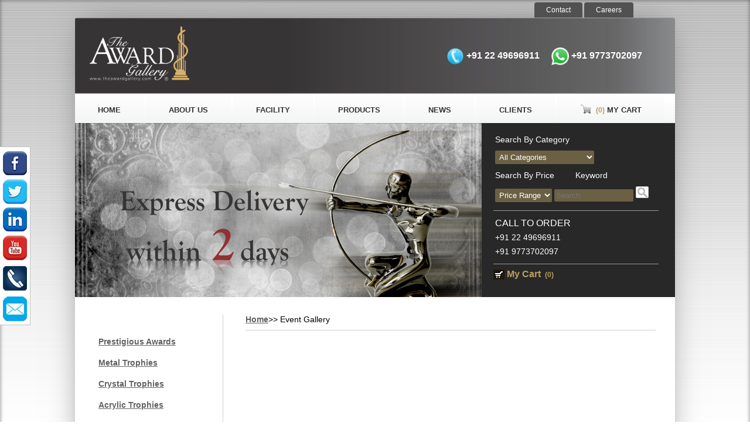

--- FILE ---
content_type: text/html; charset=UTF-8
request_url: https://www.theawardgallery.com/event.php
body_size: 32780
content:


<!DOCTYPE html PUBLIC "-//W3C//DTD XHTML 1.0 Transitional//EN" "http://www.w3.org/TR/xhtml1/DTD/xhtml1-transitional.dtd">
<html xmlns="http://www.w3.org/1999/xhtml" dir="ltr" lang="en">
<head>
<meta http-equiv="Content-Type" content="text/html; charset=utf-8" />
<title>Default Title</title>
<meta name="Description" content="Default Description" />
<meta name="Keywords" content="Default Keyword" />
<meta name="googlebot" content="all" />
<meta name="robots" content="noodp" />
<meta name="slurp" content="noydir" />
<meta name="revisit-after" content="1 days" />
<meta name="robots" content="index, follow" />
<link rel="canonical" href="https://www.theawardgallery.com/event.php" />
<!-- EOF: Header Tags SEO Generated Meta Tags -->
<base href="https://www.theawardgallery.com/" />
<meta name="msvalidate.01" content="F359296D62A72C24863658674B862326" />
<link rel="stylesheet" type="text/css" href="stylenew.css" />

<script type="text/javascript" />
<!--NO RIGHT CLICK
var message="";
///////////////////////////////////
function clickIE() {if (document.all) {(message);return false;}}
function clickNS(e) {if 
(document.layers||(document.getElementById&&!document.all)) {
if (e.which==2||e.which==3) {(message);return false;}}}
if (document.layers) 
{document.captureEvents(Event.MOUSEDOWN);document.onmousedown=clickNS;}
else{document.onmouseup=clickNS;document.oncontextmenu=clickIE;}
document.oncontextmenu=new Function("return false")
// --> 
</script>

<!-- SOCIAL MEDIAL ICON START -->
<style type="text/css">
.fixedSocialIcon{background:#039; border:1px solid #C2C2C2;	border-left:none; position: fixed; top:250px; right:0px; left:0px; height:303px; width:51px; z-index:9999;color:#333; font-family:Arial, Helvetica, sans-serif; font-size:13px; font-weight:bold;}
.fixedSocialIcon ul li{	background:#fff; border:1px solid transparent; border-left:none; line-height:43px; height:43px; padding:4px 4px; position:absolute; width:180px;}
.fixedSocialIcon ul li.hover{border:1px solid #C2C2C2;}
.fixedSocialIcon ul li a{color:#333;text-decoration:none; float:left; width:100%;}
.fixedSocialIcon ul li a span{background:url(sprite-icon.jpg) no-repeat 0 0; display:block; float:right; height:43px; width:43px;}

.fixedSocialIcon ul li.twitter a span{background-position: 0 -45px;}
.fixedSocialIcon ul li.linkedin a span{background-position: 0 -89px;}
.fixedSocialIcon ul li.youtube a span{background-position: 0 -131px;}
.fixedSocialIcon ul li.telephone a span{background-position: 0 -175px;} 
.fixedSocialIcon ul li.mail a span{background-position: 0 -218px;}

.fixedSocialIcon ul li.facebook{top:0px;}
.fixedSocialIcon ul li.twitter{top:50px;}
.fixedSocialIcon ul li.linkedin{top:98px;}
.fixedSocialIcon ul li.youtube{top:145px;}
.fixedSocialIcon ul li.telephone{top:198px;}
.fixedSocialIcon ul li.mail{top:250px;}
</style>

<script type="text/javascript" src="social/jquery-1.2.2.pack.js"></script>
<script language="javascript" type="text/javascript">
var a;
var bannerCtr=1;$(document).ready(function(){
	
	$('.fixedSocialIcon ul li').hover(function(){		
			$(this).addClass('hover');
			$(this).stop(true, false).animate({right:-120},500);
	}, function(){
		$(this).stop(true, false).animate({right:0},500, function(){
		$(this).removeClass('hover');
		});
	});
	
	$(".accept").live("click", function () {
        // window.open(c);
        var a = document.createElement("a");
        a.target = "_blank";
        a.href = c;
        document.body.appendChild(a);
        $(a)[0].click();
        $(".disclaimerPopUp, #overlay").hide();
    });
		
	$(".cancel").live("click",function(){$("#overlay").css({top:"190px","z-index":"4",position:"absolute"});$(".disclaimerPopUp, #overlay").hide()});$(".banner").find(".slidebanner").children("ul").find("li").each(function(){if($(this).find("img").attr("title")=="The Award Gallery - 24x7 easy access to your services"){$(this).children("a").append("<input type='text' class='inputMobileApp' onkeypress='return numbersonly(event);' maxlength='10' id='inputMobileApp'><input type='submit' class='mobileAppBtn downloadApp' onclick='return flagStatusMobileApp(this);' value=''>").removeAttr("href")}});$(".banner").find(".slidebanner").find(".inputMobileApp").focus(function(){clearTimeout(alertTimerId);clearTimeout(a);});$(".banner").find(".slidebanner").find(".inputMobileApp").blur(function(){bannerLooping()});$(".banner").find(".slidebanner").find("ul").children("li").eq(2).children("a").focus(function(){clearTimeout(alertTimerId);clearTimeout(a);})});function showFooterBrancCampaign(){$(".fixed-band-campaign").css({left:"285px",bottom:"-10px"}).slideToggle();$(".footer-our-brand-txt").addClass("selected");if($(".fixedBand").length!=0){overlay()}}function hideFooterBrancCampaign(){if($(".fixed-band-campaign").css("display")=="block"){$(".fixed-band-campaign").slideToggle()}if($(".themecontainer").css("display")!="block"){if($(".nrilightbox")){if($(".nrilightbox").css("display")!="block"){$("#overlay").fadeOut()}}else{$("#overlay").fadeOut()}}$(".footer-our-brand-txt").removeClass("selected")}function onClickSubmitFocus(){$("html,body").animate({scrollTop:$(".search_results").offset().top},1000)}var alertTimerId=0; function bannerCarousel(){if($(".banner").find(".slidebanner").children("ul").find("li").length>1){if(Math.abs(parseInt($(".slidebanner ul#slideContainer").css("marginLeft")))==($(".banner").find(".slidebanner").children("ul").find("li").length*978-978)){$(".slidebanner ul#slideContainer").animate({marginLeft:"0px"});$(".banner .prevBtn").addClass("prevBtnDisable");$(".banner .nextBtn").removeClass("nextBtnDisable");bannerCtr=1}else{var a=parseInt($(".slidebanner ul#slideContainer").css("marginLeft"));$(".slidebanner ul#slideContainer").animate({marginLeft:a-978+"px"});$(".banner .prevBtn").removeClass("prevBtnDisable");bannerCtr+=1}if($(".banner").find(".slidebanner").children("ul").find("li").length==bannerCtr){$(".banner .nextBtn").addClass("nextBtnDisable")}}bannerLooping()}function bannerLooping(){a = setTimeout(function(){if($('.dotLinks').find('.current').next().length != 0){$('.dotLinks').find('.current').next().click();}else{$('.dotLinks a').eq(0).click();}},2000);}

</script>

<!-- SOCIAL MEDIAL ICON END -->


<!-- 01-Aug-2016 -->

<script type="text/javascript">
function disableSelection(target){
if (typeof target.onselectstart!="undefined") //IE route THIS IS FOR DIV AND BODY  NO CLTR+C 
	target.onselectstart=function(){return false}
else if (typeof target.style.MozUserSelect!="undefined") //Firefox route
	target.style.MozUserSelect="none"
else //All other route (ie: Opera)
	target.onmousedown=function(){return false}
target.style.cursor = "default"
}
</script>

<script type="text/javascript">
function formandto()
{
	    document.form1.submit();
					  return true;
	
				if(document.getElementById('pfrom').value!=""){
					//alert("Please select price range.");
					document.getElementById('pfrom').focus();
					return false;
				}
				/*else if(parseInt(document.getElementById('pfrom').value) > parseInt(document.getElementById('pto').value)){
					alert("Price To must be greater than or equal to Price From.");
					document.getElementById('pto').focus();
					return false;
				}*/
				else{
					document.form1.submit();
					  return true;
				
				}

}
</script>
<link rel="stylesheet" href="http://www.jqueryscript.net/css/jquerysctipttop.css" type="text/css" />
<link rel="stylesheet" type="text/css" href="slidernew/themes/default/default.css" />
<link rel="stylesheet" type="text/css" href="slidernew/nivo-slider.css" />

<style type="text/css">
.sendenquiry{background-color: #B49956; color: white; padding: 8px; border-radius: 6px;    border: none;	cursor:pointer;	}
</style>


<!-- Global site tag (gtag.js) - Google Analytics -->
<script async src="https://www.googletagmanager.com/gtag/js?id=UA-176071993-1"></script>
<script>
  window.dataLayer = window.dataLayer || [];
  function gtag(){dataLayer.push(arguments);}
  gtag('js', new Date());

  gtag('config', 'UA-176071993-1');
</script>
<!-- Global site tag (gtag.js) - Google Analytics End -->

<!-- WhatsHelp.io widget -->
<script type="text/javascript">
    (function () {
        var options = {
            whatsapp: "+919773702097", // WhatsApp number
            company_logo_url: "//static.whatshelp.io/img/flag.png", // URL of company logo (png, jpg, gif)
            greeting_message: "Hello, how may we help you? Just send us a message now to get assistance.", // Text of greeting message
            call_to_action: "", // Call to action
            position: "left", // Position may be 'right' or 'left'
        };
        var proto = document.location.protocol, host = "whatshelp.io", url = proto + "//static." + host;
        var s = document.createElement('script'); s.type = 'text/javascript'; s.async = true; s.src = url + '/widget-send-button/js/init.js';
        s.onload = function () { WhWidgetSendButton.init(host, proto, options); };
        var x = document.getElementsByTagName('script')[0]; x.parentNode.insertBefore(s, x);
    })();
</script>
<!-- /WhatsHelp.io widget -->

</head>
<body>

<!-- Google Tag Manager (noscript) -->
<noscript><iframe src="https://www.googletagmanager.com/ns.html?id=GTM-5ZSVK99"
height="0" width="0" style="display:none;visibility:hidden"></iframe></noscript>
<!-- End Google Tag Manager (noscript) -->

<div class="fixedSocialIcon">
	<ul>
    	<li style="right: 0px;" class="facebook"><a href="https://www.facebook.com/TheAwardGallery/" target="_blank"><span></span>&nbsp; &nbsp; /TheAwardGallery</a></li>
    	<li style="right: 0px;" class="twitter"><a href="https://twitter.com/Award_Gallery" target="_blank"><span></span>&nbsp; &nbsp; @Award_Gallery</a></li>
    	<li style="right: 0px;" class="linkedin"><a href="https://www.linkedin.com/company/theawardgallery" target="_blank"><span></span>&nbsp; &nbsp; the-award-gallery</a></li>
    	<li style="right: 0px;" class="youtube"><a href="https://www.youtube.com/user/awardgallery" target="_blank"><span></span>&nbsp; &nbsp; Youtube</a></li>						
    	<li style="right: 0px;" class="telephone"><a href="#"><span></span>&nbsp; &nbsp;  +91 22 4969 6911</a></li>	        
    	<li style="right: 0px;" class="mail"><a href="mailto:trophies@theawardgallery.com" target="_blank"><span></span>&nbsp; &nbsp; Mail</a></li>	
	</ul>
</div>


<div id="headertopmenu" style="width: 200px !important;"><a href="contact_us.php">Contact</a><a href="careers.php">Careers</a></div>   
<div id="header">
        <div class="headerleft"><a href="index.php"><img src="images/logo.png" width="170" alt="The Award Gallery" /></a></div>
        <div class="headerright" style="width:450px;">
        <h4 style="color:#FFFFFF;"><img src="images/call.png" width="30" alt="The Award Gallery Contact No." style="vertical-align:middle;" /> +91 22 49696911 &nbsp; &nbsp; <img src="images/whatsapp.png" width="30" alt="The Award Gallery Mobile No." style="vertical-align:middle;" /> +91 9773702097</h4>
        </div>
</div>

<div id="menu">
<ul>
<li><a href="index.php" title="Home">Home</a></li>
<li><a href="about_us.php" title="About Us">About Us</a></li>
<li><a href="services.php" title="Services">Facility</a></li>
<li><a href="productscategory.php" title="Products">Products</a></li>
<li><a href="latest_news.php" title="News">News</a></li>
<li><a href="clients.php" title="Clients">Clients</a></li>
<li><a href="shopping_cart.php" title="Items"><img src="images/cart-trolley.png" alt="cart trolly" width="20" style="margin-bottom: 5px; vertical-align:middle;" /> <span class="wishlist" style="color:#ba9f5c;font-size:12px;">&nbsp;(0)</span> My Cart</a></li>
</ul>
</div>
<div id="mainslider">
   
<div id="slider">
<div class="container">
  
<div id="wrapper">
    <div class="slider-wrapper theme-default">
        <div>
        <!--<div id="slidernew" class="nivoSlider">-->
            <img src="https://www.theawardgallery.com/images/slide-design-1.png" alt="The Award 1" /> 
            <img src="https://www.theawardgallery.com/images/slide-design-2.png" alt="The Award 2" /> 
            <img src="https://www.theawardgallery.com/images/slide-design-3.png" alt="The Award 3" /> 
            <img src="https://www.theawardgallery.com/images/slide-design-4.png" alt="The Award 4" /> 
            <img src="https://www.theawardgallery.com/images/slide-design-5.png" alt="The Award 5" /> 
        </div>
    </div>
</div>
  
  
</div>


<script src="https://ajax.googleapis.com/ajax/libs/jquery/1.10.1/jquery.min.js"></script> 
<script type="text/javascript" src="slidernew/jquery.nivo.slider.js"></script> 
<script type="text/javascript">
    $(window).load(function() {
          $('#slidernew').nivoSlider();
    });
</script>



</div>
<div id="search">
<table>
	  <form id="form1" name="form1" method="get" action="advanced_search_result.php" >            
                  <tr>
                    <td>Search By Category  </td>
					</tr>
					<tr>
                    <td><select name="categories_id" class="tbox"><option value="" selected="selected">All Categories</option><option value="43">Prestigious Awards</option><option value="2">Metal Trophies</option><option value="3">Crystal Trophies</option><option value="5">Acrylic Trophies</option><option value="38">Wooden Trophies</option><option value="115">Metallic Plastic Trophies</option><option value="6">Plaques</option><option value="61">Salvers</option><option value="60">Fiber Trophies</option><option value="42">Cups</option><option value="116">&nbsp;&nbsp;Metal cup</option><option value="118">&nbsp;&nbsp;Metallic Plastic Cups</option><option value="117">&nbsp;&nbsp;Crystal Cups</option><option value="40">Pure Silver</option><option value="39">Medals</option><option value="7">Promotional Articles</option><option value="41">Tombstones</option><option value="63">Crystal Cubes</option><option value="47">Idols</option><option value="8">&nbsp;&nbsp;Ganesha</option><option value="48">&nbsp;&nbsp;Vitthal Rakhumai</option><option value="49">&nbsp;&nbsp;Shivaji Maharaj</option><option value="45">&nbsp;&nbsp;Krishna</option><option value="46">&nbsp;&nbsp;Sai Baba</option><option value="44">&nbsp;&nbsp;Bal Krishna</option><option value="51">&nbsp;&nbsp;Dnyaneshwar Mauli</option><option value="50">&nbsp;&nbsp;Tukaram Maharaj</option><option value="58">&nbsp;&nbsp;Ambaji</option><option value="54">&nbsp;&nbsp;Hanuman</option><option value="55">&nbsp;&nbsp;Laxmi</option><option value="52">&nbsp;&nbsp;Radha Krishna</option><option value="56">&nbsp;&nbsp;Saraswati</option><option value="57">&nbsp;&nbsp;Shankar</option><option value="59">&nbsp;&nbsp;Swami Samarth</option><option value="53">&nbsp;&nbsp;Tirupati Balaji</option><option value="62">Badges / Lapel Pins</option><option value="113">Keychain</option></select></td>
					</tr>
					<tr>
                    <td>Search By Price <span style="float:right; margin-right:70px;">&nbsp;&nbsp;&nbsp;&nbsp;Keyword</span> </td>
					</tr>
					<tr>
                    <td>
					<select name="pfrom" id="pfrom" class="tbox">
					<option value="" SELECTED>Price Range</option>
					<option value="100-500">100-500</option>
					<option value="500-800">500-800</option>
					<option value="800-1200">800-1200</option>
					<option value="1200-1800">1200-1800</option>
					<option value="1800-2500">1800-2500</option>
					<option value="2500-3500">2500-3500</option>
					<option value="3500-5000">3500-5000</option>
					<option value="5000-100000">5000+</option>
					</select>
	              
					<input name="keywords" type="text" id="usernamme2"  size="15"  class="tbox" placeholder="Search" />   <input type="button" value=""  class="tbox" id="gobutt"  onClick="return formandto();"/>
					</td>
					</tr>
                  </form>
				  </table>
				  <hr style="width: 280px;margin-left: 0px;" color="#999999" size="1">
				  <table>
				  <tr>
				  <td style="line-height:20px; font-size:16px;">CALL TO ORDER</td>
				  </tr>
				  <tr>
				  <td style="line-height:20px; font-size:14px;">+91 22 49696911</td>
				  </tr>
                  <tr>
				  <td style="line-height:20px; font-size:14px;"">+91 9773702097</td>
				  </tr>
				  </table>
				   <hr style="width: 280px;margin-left: 0px;" color="#999999" size="1">
				   <b><img src="images/whitelist.jpg" width="19" height="17" alt="" style="vertical-align:middle;" /> <a href="https://www.theawardgallery.com/shopping_cart.php?osCsid=237294187bc978970845729689aab623" class="wishlist" style="text-decoration:none;color:#ba9f5c; font-size:16px;">My Cart</a> <span class="wishlist" style="color:#ba9f5c;font-size:12px;">&nbsp;(0)</span></b>
</div>
</div>

<div id="products" style="padding-left: 40px;">
<tr>
        <td align="left" valign="top"><table width="100%" border="0" cellspacing="0" cellpadding="0" class="tablebg">
          <tr>
            <td width="25%" rowspan="2" align="left" valign="top"> 
 <table width="100%" border="0" cellspacing="0" cellpadding="0">
              <tr>
                <td height="16" align="left" valign="top">&nbsp;</td>
              </tr>
              <tr>
                <td height="16" align="left" valign="top">&nbsp;</td>
              </tr>
              
              <tr>
                <td height="16" align="left" valign="top"><img src="images/spacer.gif" width="1" height="1" /></td>
              </tr><tr>
                    <td width='225' height='20' align='left' valign='top'><a href='https://www.theawardgallery.com/prestigious-awards-c-43.html?osCsid=237294187bc978970845729689aab623' class='left_menu'>Prestigious Awards</a></td>
                  </tr><tr><td colspan='3'>&nbsp;</td></tr><tr>
                    <td width='225' height='20' align='left' valign='top'><a href='https://www.theawardgallery.com/metal-trophies-c-2.html?osCsid=237294187bc978970845729689aab623' class='left_menu'>Metal Trophies</a></td>
                  </tr><tr><td colspan='3'>&nbsp;</td></tr><tr>
                    <td width='225' height='20' align='left' valign='top'><a href='https://www.theawardgallery.com/crystal-trophies-c-3.html?osCsid=237294187bc978970845729689aab623' class='left_menu'>Crystal Trophies</a></td>
                  </tr><tr><td colspan='3'>&nbsp;</td></tr><tr>
                    <td width='225' height='20' align='left' valign='top'><a href='https://www.theawardgallery.com/acrylic-trophies-c-5.html?osCsid=237294187bc978970845729689aab623' class='left_menu'>Acrylic Trophies</a></td>
                  </tr><tr><td colspan='3'>&nbsp;</td></tr><tr>
                    <td width='225' height='20' align='left' valign='top'><a href='https://www.theawardgallery.com/wooden-trophies-c-38.html?osCsid=237294187bc978970845729689aab623' class='left_menu'>Wooden Trophies</a></td>
                  </tr><tr><td colspan='3'>&nbsp;</td></tr><tr>
                    <td width='225' height='20' align='left' valign='top'><a href='https://www.theawardgallery.com/metallic-plastic-trophies-c-115.html?osCsid=237294187bc978970845729689aab623' class='left_menu'>Metallic Plastic Trophies</a></td>
                  </tr><tr><td colspan='3'>&nbsp;</td></tr><tr>
                    <td width='225' height='20' align='left' valign='top'><a href='https://www.theawardgallery.com/plaques-c-6.html?osCsid=237294187bc978970845729689aab623' class='left_menu'>Plaques</a></td>
                  </tr><tr><td colspan='3'>&nbsp;</td></tr><tr>
                    <td width='225' height='20' align='left' valign='top'><a href='https://www.theawardgallery.com/salvers-c-61.html?osCsid=237294187bc978970845729689aab623' class='left_menu'>Salvers</a></td>
                  </tr><tr><td colspan='3'>&nbsp;</td></tr><tr>
                    <td width='225' height='20' align='left' valign='top'><a href='https://www.theawardgallery.com/fiber-trophies-c-60.html?osCsid=237294187bc978970845729689aab623' class='left_menu'>Fiber Trophies</a></td>
                  </tr><tr><td colspan='3'>&nbsp;</td></tr><tr>
                    <td width='225' height='20' align='left' valign='top'><a href='https://www.theawardgallery.com/cups-c-42.html?osCsid=237294187bc978970845729689aab623' class='left_menu'>Cups</a></td>
                  </tr><tr><td colspan='3'>&nbsp;</td></tr><tr>
                    <td width='225' height='20' align='left' valign='top'><a href='https://www.theawardgallery.com/pure-silver-c-40.html?osCsid=237294187bc978970845729689aab623' class='left_menu'>Pure Silver</a></td>
                  </tr><tr><td colspan='3'>&nbsp;</td></tr><tr>
                    <td width='225' height='20' align='left' valign='top'><a href='https://www.theawardgallery.com/medals-c-39.html?osCsid=237294187bc978970845729689aab623' class='left_menu'>Medals</a></td>
                  </tr><tr><td colspan='3'>&nbsp;</td></tr><tr>
                    <td width='225' height='20' align='left' valign='top'><a href='https://www.theawardgallery.com/promotional-articles-c-7.html?osCsid=237294187bc978970845729689aab623' class='left_menu'>Promotional Articles</a></td>
                  </tr><tr><td colspan='3'>&nbsp;</td></tr><tr>
                    <td width='225' height='20' align='left' valign='top'><a href='https://www.theawardgallery.com/tombstones-c-41.html?osCsid=237294187bc978970845729689aab623' class='left_menu'>Tombstones</a></td>
                  </tr><tr><td colspan='3'>&nbsp;</td></tr><tr>
                    <td width='225' height='20' align='left' valign='top'><a href='https://www.theawardgallery.com/crystal-cubes-c-63.html?osCsid=237294187bc978970845729689aab623' class='left_menu'>Crystal Cubes</a></td>
                  </tr><tr><td colspan='3'>&nbsp;</td></tr><tr>
                    <td width='225' height='20' align='left' valign='top'><a href='https://www.theawardgallery.com/idols-c-47.html?osCsid=237294187bc978970845729689aab623' class='left_menu'>Idols</a></td>
                  </tr><tr><td colspan='3'>&nbsp;</td></tr><tr>
                    <td width='225' height='20' align='left' valign='top'><a href='https://www.theawardgallery.com/badges-lapel-pins-c-62.html?osCsid=237294187bc978970845729689aab623' class='left_menu'>Badges / Lapel Pins</a></td>
                  </tr><tr><td colspan='3'>&nbsp;</td></tr><tr>
                    <td width='225' height='20' align='left' valign='top'><a href='https://www.theawardgallery.com/keychain-c-113.html?osCsid=237294187bc978970845729689aab623' class='left_menu'>Keychain</a></td>
                  </tr><tr><td colspan='3'>&nbsp;</td></tr><tr>
                <td height="2" align="left" valign="top"><img src="images/spacer.gif" width="1" height="1" /></td>
              </tr>
            </table></td>
<td width="1%" align="center" valign="top"><!--<img src="images/vert_big_line.jpg" width="3" height="642" />--><div style="border-left:1px solid #CFCFCF;height:540px;margin-left: -30px;
margin-top: 10px;"></div></td>
            <td width="74%" align="left" valign="top">
            <table width="100%" border="0" cellspacing="0" cellpadding="0">
              <tr>
                <td height="36" align="left" valign="middle"><a href="index.php" class="topgrey">Home</a><span class="topgrey">&gt;&gt;  </span><span class="topproducts">Event Gallery</span></td></tr>
              <tr>
                <td width="37%" colspan="2" align="left" valign="top"><!--<img src="images/hor_big_line.jpg" width="636" height="2" />--><div style="border-bottom: 1px solid #CFCFCF;width: 700px;"></div></td>
              </tr>
              <tr>
                <td colspan="2" align="left" valign="top"><table width="100%" height="390" border="0" cellpadding="0" cellspacing="0">
                  <tr>
                    <td height="14" align="left" valign="top">&nbsp;</td>
                    <td align="left" valign="top">&nbsp;</td>
                    <td align="left" valign="top">&nbsp;</td>
                    <td align="left" valign="top">&nbsp;</td>
                  </tr>
                  <tr>
                    <td height="14" align="left" valign="top">&nbsp;</td>
                    <td align="left" valign="top">&nbsp;</td>
                    <td align="left" valign="top">&nbsp;</td>
                    <td align="left" valign="top">&nbsp;</td>
                  </tr>
                  <tr>
                    <td height="14" align="left" valign="top">&nbsp;</td>
                    <td align="left" valign="top">&nbsp;</td>
                    <td align="left" valign="top">&nbsp;</td>
                    <td align="left" valign="top">&nbsp;</td>
                  </tr>
                  <tr>
                    <td width="3" height="14" align="left" valign="top">&nbsp;</td>
                    <td width="363" align="left" valign="top">&nbsp;</td>
                    <td width="15" align="left" valign="top">&nbsp;</td>
                    <td width="344" align="left" valign="top">&nbsp;</td>
                  </tr>
                  
                  <tr>
                    <td height="139" align="left" valign="top">&nbsp;</td>
                    <td colspan="3" rowspan="2" align="center" valign="middle" ><object width="600" height="400"> <param name="flashvars" value="offsite=true&lang=en-us&page_show_url=%2Fphotos%2F63012608%40N02%2Fshow%2F&page_show_back_url=%2Fphotos%2F63012608%40N02%2F&user_id=63012608@N02&jump_to="></param> <param name="movie" value="http://www.flickr.com/apps/slideshow/show.swf?v=71649"></param> <param name="allowFullScreen" value="true"></param><embed type="application/x-shockwave-flash" src="http://www.flickr.com/apps/slideshow/show.swf?v=71649" allowFullScreen="true" flashvars="offsite=true&lang=en-us&page_show_url=%2Fphotos%2F63012608%40N02%2Fshow%2F&page_show_back_url=%2Fphotos%2F63012608%40N02%2F&user_id=63012608@N02&jump_to=" width="500" height="400"></embed></object></td>
                  </tr>
                  <tr>
                    <td align="left" valign="top">&nbsp;</td>
                  </tr>
                </table></td>
              </tr>
            </table></td>
			 </tr>
          
        </table>
		</div>

<!-- bodyContent //-->





<!-- <div id="columnRight" class="grid_4">
  <div class="ui-widget infoBoxContainer">  <div class="ui-widget-header infoBoxHeading">Manufacturers</div>  <div class="ui-widget-content infoBoxContents"><form name="manufacturers" action="https://www.theawardgallery.com/index.php" method="get"><select name="manufacturers_id" onchange="this.form.submit();" size="1" style="width: 100%"><option value="" selected="selected">Please Select</option><option value="6">Canon</option><option value="4">Fox</option><option value="8">GT Interactive</option><option value="9">Hewlett Packard</option><option value="5">Logitech</option><option value="1">Matrox</option><option value="2">Microsoft</option><option value="10">Samsung</option><option value="7">Sierra</option><option value="3">Warner</option></select><input type="hidden" name="osCsid" value="237294187bc978970845729689aab623" /></form></div></div>
<div class="ui-widget infoBoxContainer">  <div class="ui-widget-header infoBoxHeading">mmmmmmmmmQuick Find</div>  <div class="ui-widget-content infoBoxContents" style="text-align: center;">    <form name="quick_find" action="https://www.theawardgallery.com/advanced_search_result.php" method="get">    <input  style="border: 1px solid #b79951;" type="text" name="keywords" size="10" maxlength="30" style="width: 75%" />&nbsp;<input type="hidden" name="search_in_description" value="1" /><input type="hidden" name="osCsid" value="237294187bc978970845729689aab623" /><input type="image" src="includes/languages/english/images/buttons/button_quick_find.gif" alt="Quick Find" title=" Quick Find " /><br />Use keywords to find the product you are looking for.<br /><a href="https://www.theawardgallery.com/advanced_search.php?osCsid=237294187bc978970845729689aab623"><strong>Advanced Search</strong></a>    </form>  </div></div>
<div class="ui-widget infoBoxContainer">  <div class="ui-widget-header infoBoxHeading"><a href="https://www.theawardgallery.com/products_new.php?osCsid=237294187bc978970845729689aab623">What's New?</a></div>  <div class="ui-widget-content infoBoxContents" style="text-align: center;"><a href="https://www.theawardgallery.com/1005-p-1660.html?osCsid=237294187bc978970845729689aab623"><img src="images/190111063645.jpg" alt="TAG G 1005" title=" TAG G 1005 " width="100" height="80" /></a><br /><a href="https://www.theawardgallery.com/1005-p-1660.html?osCsid=237294187bc978970845729689aab623">TAG G 1005</a><br />0</div></div>
<div class="ui-widget infoBoxContainer">  <div class="ui-widget-header infoBoxHeading">Information</div>  <div class="ui-widget-content infoBoxContents">    <a href="https://www.theawardgallery.com/shipping.php?osCsid=237294187bc978970845729689aab623">Shipping &amp; Returns</a><br />    <a href="https://www.theawardgallery.com/privacy.php?osCsid=237294187bc978970845729689aab623">Privacy Notice</a><br />    <a href="https://www.theawardgallery.com/conditions.php?osCsid=237294187bc978970845729689aab623">Conditions of Use</a><br />    <a href="https://www.theawardgallery.com/contact_us.php?osCsid=237294187bc978970845729689aab623">Contact Us</a>  </div></div>
<div class="ui-widget infoBoxContainer">  <div class="ui-widget-header infoBoxHeading"><a href="https://www.theawardgallery.com/shopping_cart.php?osCsid=237294187bc978970845729689aab623">Shopping Cart</a></div>  <div class="ui-widget-content infoBoxContents">0 items</div></div>
<div class="ui-widget infoBoxContainer">  <div class="ui-widget-header infoBoxHeading">Bestsellers</div>  <div class="ui-widget-content infoBoxContents"><ol style="margin: 0; padding-left: 25px;"><li><a href="https://www.theawardgallery.com/-p-1655.html?osCsid=237294187bc978970845729689aab623"></a></li><li><a href="https://www.theawardgallery.com/filmfare-p-446.html?osCsid=237294187bc978970845729689aab623">FILMFARE</a></li><li><a href="https://www.theawardgallery.com/iifa-awards-p-792.html?osCsid=237294187bc978970845729689aab623">IIFA AWARDS</a></li><li><a href="https://www.theawardgallery.com/1010-p-412.html?osCsid=237294187bc978970845729689aab623">TAG A 1010</a></li><li><a href="https://www.theawardgallery.com/10606-p-1127.html?osCsid=237294187bc978970845729689aab623">TAG A 10606</a></li><li><a href="https://www.theawardgallery.com/1211-p-1653.html?osCsid=237294187bc978970845729689aab623">TAG A 1211 G</a></li><li><a href="https://www.theawardgallery.com/1211-p-1654.html?osCsid=237294187bc978970845729689aab623">TAG A 1211 S</a></li><li><a href="https://www.theawardgallery.com/tag-a-167-p-165.html?osCsid=237294187bc978970845729689aab623">TAG A 167</a></li><li><a href="https://www.theawardgallery.com/tag-a-354-p-252.html?osCsid=237294187bc978970845729689aab623">TAG A 354</a></li><li><a href="https://www.theawardgallery.com/7325-p-273.html?osCsid=237294187bc978970845729689aab623">TAG A 7325</a></li></ol></div></div>
<div class="ui-widget infoBoxContainer">  <div class="ui-widget-header infoBoxHeading"><a href="https://www.theawardgallery.com/reviews.php?osCsid=237294187bc978970845729689aab623">Reviews</a></div>  <div class="ui-widget-content infoBoxContents">There are currently no product reviews</div></div>
<div class="ui-widget infoBoxContainer">  <div class="ui-widget-header infoBoxHeading">Currencies</div>  <div class="ui-widget-content infoBoxContents">    <form name="currencies" action="https://www.theawardgallery.com/event.php" method="get">    <select name="currency" onchange="this.form.submit();" style="width: 100%"><option value="USD">U.S. Dollar</option><option value="EUR">Euro</option><option value="INR" selected="selected">Indian Rupee</option></select><input type="hidden" name="osCsid" value="237294187bc978970845729689aab623" /></form>  </div></div></div> -->


<div id="footer">
<ul>
<li><a href="about_us.php" title="About Us">About Us</a></li> | 
<li><a href="services.php" title="Services">Services</a></li> | 
<li><a href="category.html" title="Products">Products</a></li> | 
<li><a href="latest_news.php" title="News">News</a></li> | 
<li><a href="clients.php" title="Clients">Clients</a></li> | 
<li><a href="event.php" title="Gallery">Event Gallery</a></li> | 
<li><a href="cities.php" title="Cities">Cities</a></li> | 
<li><a href="contact_us.php" title="Contact Us">Contact Us</a></li> | 
<li><a href="sitemap.php" title="Sitemap">Sitemap</a></li>
</ul>
<b style="float:right; font-size:11px; padding-right:20px;margin-top: -40px;line-height: 20px;color:#756442;">Copyright &copy; www.theawardgallery.com<br />
Web Design & Development by <a href="http://equal-designs.com" target="_blank" style="color:#FF3939;">Equal-Designs..</a>
</b>
</div>


</body>
</html>

</div> <!-- bodyWrapper //-->


</body>
</html>


--- FILE ---
content_type: text/css
request_url: https://www.theawardgallery.com/stylenew.css
body_size: 7883
content:
html
{
/*background-image:url('images/bg1.png');*/
background: url('images/g1.gif') no-repeat center center fixed;
background-repeat:no-repeat;
background-size:100% 100%;
/*background: rgba(218,218,218,0.8);*/
-webkit-box-shadow: inset 0 0 6px rgba(0,0,0,0.5);
}
body
{
margin:0 auto;
width:1024px;
font-family: sans-serif;
background-color: white;
-webkit-box-shadow: -1px -1px 56px -21px rgba(97,97,97,1);
-moz-box-shadow: -1px -1px 56px -21px rgba(97,97,97,1);
box-shadow: -1px -1px 56px -21px rgba(97,97,97,1);
border-radius:6px;
}
#headertopmenu
{
float:right;
height:30px;
width:300px;
margin-top: -20px;
margin-right:40px;
}
#headertopmenu a
{
padding-left:20px;
padding-right:20px;
padding-top:6px;
padding-bottom:6px;
background-color:#515151;
color:#FFFFFF;
font-size:12px;
text-decoration:none;
margin-right:3px;
border-top-left-radius:4px;
border-top-right-radius:4px;
}
#header
{
height:130px;
background-image:url('images/header-bg.jpg');
background-size:100% 100%;
border-top-left-radius:4px;
border-top-right-radius:4px;
margin-top: 30px;
margin-bottom: 16px;
}
.headerleft
{
float: left;
width: 200px;
padding-left: 10px;
margin-top: 15px;
margin-left: 15px;
}
.headerright
{
float: right;
width: 200px;
padding: 30px;
margin-right: -330px;
}
#menu
{
height:34px;
background-image:url('images/menu-bg.jpg');
background-size:100% 100%;
background-repeat:no-repeat;
}
#menu ul
{
list-style:none;
margin-left:-40px;
}
#menu ul li
{
background-image:url('images/menu-bg.jpg');
display:inline;
background-size:100% 100%;
background-repeat:no-repeat;
padding-left:39px;
padding-right:39px;
padding-top:15px;
padding-bottom:15px;
}
#menu ul li a
{
margin-bottom:-20px;
color:#333333;
text-transform:uppercase;
font-weight:700;
font-size:13px;
text-decoration:none;
}
#menu ul li a:hover
{
background-image:url('images/menu-bg-hover.jpg');
background-size:100% 100%;
background-repeat:no-repeat;
font-weight:700;
font-size:13px;
text-decoration:none;


padding-top:15px;
padding-bottom:15px;
margin-bottom:-20px;
} 
#mainslider
{
height: auto;
overflow: hidden;
background-color:#282828;
}
#slider
{
    height: 297px;
    width: 696px;
    float: left;
    margin-left: -5px;
}
#search
{
height:280px;
float:right;
width: 310px;
background-color:#282828;
padding-top:10px;
padding-left:10px;
}
#search table tr td
{
color:#FFFFFF;line-height: 30px;
font-size:14px;
}
.tbox
{
padding:3px;
border-radius:2px;
background-color:#6b6044;
border:none;
color:#FFFFFF;
cursor:pointer;
}
#gobutt
{
border: 1px solid #ccc;
height:20px;
border-radius: 2px;
background-color: #FFF;
background-image:url(images/searchicon.jpg);
background-position: 2px;
background-repeat: no-repeat;
padding: 3px 10px 3px 10px;
-webkit-transition: width 0.4s ease-in-out;
transition: width 0.4s ease-in-out;
}
#contain
{
height: auto;
overflow: hidden;
margin-bottom: 20px;
margin: 0 auto;
background-color: white;
background-image: url('images/bg1contain.png');
background-repeat: no-repeat;
background-size: 100% 100%;
}
#about
{
height:280px;
width: 680px;
float:left;
margin-bottom:20px;
margin-top:20px;
margin-left:20px;
}
#about a
{
background-color: #6c6043; 
color: #FFFFFF;
padding: 10px;
font-size: 12px;
line-height: 50px;
text-decoration: none;
padding-right: 105px;
}
#about a:hover
{
background-color:#333333;
color:#FFFFFF;
}
#about h3
{
padding-left: 10px;
font-size: 24px;
}
#about p
{
padding: 10px;
line-height: 26px;
font-size: 14px;
width: 395px;
float:left;
margin-right: 10px;
text-align: justify;
margin-top: -20px;
}
#aboutright
{
/*height:300px;*/
float:right; 
width: 260px;
margin-right:40px;
margin-top:20px;
margin-bottom:20px;
}
#details
{
height:260px;
width: 680px;
float:left;
margin-bottom:20px;
margin-left:20px;
background-image: url('images/index-product-bg.jpg');
background-repeat: no-repeat;
background-size: 100% 100%;
}
.dleft
{
float:left;
width:240px;
margin-top:50px;
margin-left:20px;
}
.dleft a
{
color:#333333;
text-decoration:none;
line-height:2px;
font-size:14px;
}
.dright
{
float:right;
width:300px;
margin-top:50px;
margin-right:40px;
}
.dright a
{
color:#333333;
text-decoration:none;
line-height:2px;
font-size:14px;
}
#detailsright
{
height:230px;
float:right;
width: 260px;
margin-right:40px;
margin-bottom:20px;
}
#clients
{
/*height:200px;*/
height:150px;
margin-bottom:20px;
}
#products
{
font-size:14px;
/*background-image: url('images/bg1contain.png');*/
background-repeat: no-repeat;
background-size: 100% 100%;
padding: 20px;
background: white;
}
#products a
{
font-size: 14px;
color:#626262;
font-weight: bold;
}
#products a:hover
{
/*color: #ba9f5c;*/
color:#CC3333;
}
.infoBoxContents img
{
/*box-shadow: 4px 6px 3px rgba(0,0,0,0.6);*/
}
#rightcolm
{
font-size:14px;
}
#display
{
height:140px;
background-color: white;
}
#footer
{
height:80px;
background-image:url('images/footer-head.png');
background-size:100% 100%;
background-repeat:no-repeat;
}

#footer ul
{
padding-top: 30px;
list-style:none;
}
#footer ul li
{
display:inline;
}
#footer ul li a
{
margin-bottom:-20px;
color:#696969;
text-transform:uppercase;
font-weight:700;
font-size:11px;
text-decoration:none;
}
#footer a
{
text-decoration:none;
}
#footer ul li a:hover
{
color:#CC3333;
} 



#slides {
      display: none
    }

    #slides .slidesjs-navigation {
      margin-top:5px;
    }

    a.slidesjs-next,
    a.slidesjs-previous,
    a.slidesjs-play,
    a.slidesjs-stop {
      /*background-image: url(img/btns-next-prev.png);*/
      background-repeat: no-repeat;
      display:block;
      width:12px;
      height:18px;
      overflow: hidden;
      text-indent: -9999px;
      float: left;
      margin-right:5px;
    }

    a.slidesjs-next {
      margin-right:10px;
      background-position: -12px 0;
    }

    a:hover.slidesjs-next {
      background-position: -12px -18px;
    }

    a.slidesjs-previous {
      background-position: 0 0;
    }

    a:hover.slidesjs-previous {
      background-position: 0 -18px;
    }

    a.slidesjs-play {
      width:15px;
      background-position: -25px 0;
    }

    a:hover.slidesjs-play {
      background-position: -25px -18px;
    }

    a.slidesjs-stop {
      width:18px;
      background-position: -41px 0;
    }

    a:hover.slidesjs-stop {
      background-position: -41px -18px;
    }

    .slidesjs-pagination {
      margin: 7px 0 0;
      float: right;
      list-style: none;
    }

    .slidesjs-pagination li {
      float: left;
      margin: 0 1px;
    }

    .slidesjs-pagination li a {
      display: block;
      width: 13px;
      height: 0;
      padding-top: 13px;
     /* background-image: url(img/pagination.png);*/
      background-position: 0 0;
      float: left;
      overflow: hidden;
    }

    .slidesjs-pagination li a.active,
    .slidesjs-pagination li a:hover.active {
      background-position: 0 -13px
    }

    .slidesjs-pagination li a:hover {
      background-position: 0 -26px
    }

    #slides a:link,
    #slides a:visited {
      color: #333
    }

    #slides a:hover,
    #slides a:active {
      color: #9e2020
    }

    .navbar {
      overflow: hidden
    }
	
	
	  #slides {
      display: none
    }

    .container {
      margin: 0 auto
    }

    /* For tablets & smart phones */
    @media (max-width: 767px) {
      body {
        padding-left: 20px;
        padding-right: 20px;
      }
      .container {
        width: auto
      }
    }
	
	 @media (max-width: 1024px) {
      .container {
        width: 690px;
		height:297px;
      }
    }

    /* For smartphones */
    @media (max-width: 480px) {
      .container {
        width: auto
      }
    }

    /* For smaller displays like laptops */
    @media (min-width: 768px) and (max-width: 979px) {
      .container {
        width: 424px
      }
    }

    /* For larger displays */
    @media (min-width: 1200px) {
      .container {
        width: 690px;
		height:297px;
      }
    }
				